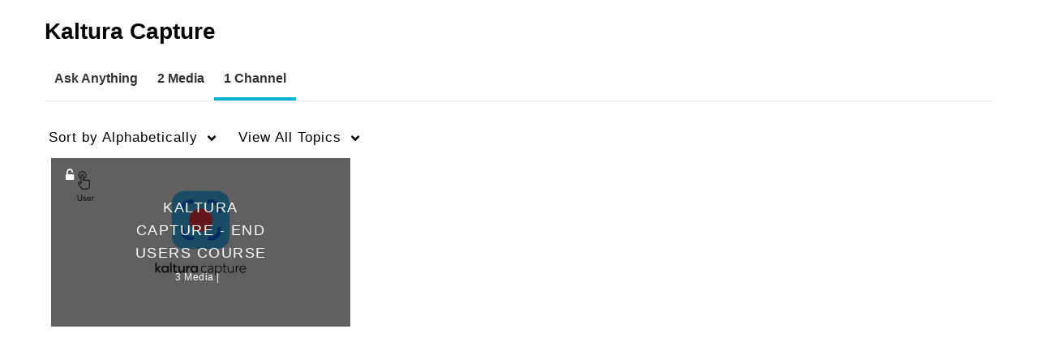

--- FILE ---
content_type: text/html; charset=UTF-8
request_url: https://learning.mediaspace.kaltura.com/channelcategories/search/browsecategorychannels/channelcategoryid/96200421/mkt_tok/eyJpIjoiWVRjek5HSXhabU5pTTJNMiIsInQiOiIyTWFsa2lZS29hUFJLRVVcL09KSERjOWtjNFJMQWpYVkVcLzQ0czBvSktEK1U4WEN5UDdxK3AxWnVJWXErM2Njb1QybmZxK01nV1czYk12ZlpNMXU3N2tqSDFzOG80a0tSUFR4QjNXZ1RKcENUWWtIR01hZzVwVFQ0bWFuSU1vdWpJIn0%3D?format=ajax&_=1768662588352
body_size: 2421
content:
{"content":[{"target":"#channelcategories-pane","action":"replace","content":"<div id='filterBarWrap' class=\"row-fluid filter-bar\">\n    \r\n\r\n    <ul class=\"nav pull-left filter-bar__filters\">\r\n        \t\n<li class=\"dropdown hostedDisabled sort\">\n\t<a class=\"dropdown-toggle responsiveSize\" id=\"sort-btn\" data-toggle=\"dropdown\" href=\"#\" role=\"button\" aria-haspopup=\"true\" aria-expanded=\"false\" aria-controls=\"sort-menu\"><span class=\"hidden-phone\">Sort by<\/span> Alphabetically<strong class=\"caret\"><\/strong><\/a>\n\t<ul class=\"dropdown-menu\" id=\"sort-menu\" role=\"menu\" aria-labelledby=\"sort-btn\">\n\t\t<li role=\"presentation\"><a   rel=\"async\" href=\"\/channelcategories\/search\/browsecategorychannels\/channelcategoryid\/96200421\/mkt_tok\/[base64]%3D\/format\/ajax\/_\/1768662588352\/sort\/date\" role=\"menuitem\" tabindex=\"-1\">Creation Date<\/a><\/li><li role=\"presentation\"><a  rel=\"async\" href=\"\/channelcategories\/search\/browsecategorychannels\/channelcategoryid\/96200421\/mkt_tok\/[base64]%3D\/format\/ajax\/_\/1768662588352\/sort\/name\" role=\"menuitem\" tabindex=\"-1\" aria-current=\"true\"><i class=\"icon-ok\"><\/i>Alphabetically<\/a><\/li><li role=\"presentation\"><a   rel=\"async\" href=\"\/channelcategories\/search\/browsecategorychannels\/channelcategoryid\/96200421\/mkt_tok\/[base64]%3D\/format\/ajax\/_\/1768662588352\/sort\/members\" role=\"menuitem\" tabindex=\"-1\">Members & Subscribers<\/a><\/li><li role=\"presentation\"><a   rel=\"async\" href=\"\/channelcategories\/search\/browsecategorychannels\/channelcategoryid\/96200421\/mkt_tok\/[base64]%3D\/format\/ajax\/_\/1768662588352\/sort\/mediacount\" role=\"menuitem\" tabindex=\"-1\">Media Count<\/a><\/li>\t<\/ul>\n<\/li>\n        \t\n<li class=\"dropdown  topic\">\n\t<a class=\"dropdown-toggle responsiveSize\" id=\"topic-btn\" data-toggle=\"dropdown\" href=\"#\" role=\"button\" aria-haspopup=\"true\" aria-expanded=\"false\" aria-controls=\"topic-menu\"><span class=\"hidden-phone\">View<\/span> All Topics<strong class=\"caret\"><\/strong><\/a>\n\t<ul class=\"dropdown-menu\" id=\"topic-menu\" role=\"menu\" aria-labelledby=\"topic-btn\">\n\t\t<li role=\"presentation\"><a  rel=\"async\" href=\"\/channelcategories\/search\/browsecategorychannels\/channelcategoryid\/96200421\/mkt_tok\/[base64]%3D\/format\/ajax\/_\/1768662588352\/sort\/name\/topic\/all\" role=\"menuitem\" tabindex=\"-1\" aria-current=\"true\"><i class=\"icon-ok\"><\/i>All Topics<\/a><\/li><li class=\"divider\" role=\"separator\"><\/li>\t<\/ul>\n<\/li>\n    <\/ul>\r\n<\/div>\n<ul id=\"channelsList\" class=\"thumbnails\">\r\n\r\n<li class=\"channel-thumbnail\"\r\n    >\r\n    \r\n\r\n<div role=\"presentation\" class=\" wrapper \">\r\n    \n\n<a href=\"\/channel\/Kaltura%2BCapture%2B-%2BEnd%2BUsers%2BCourse\/96203321\"\n    aria-label=\"Link to Kaltura Capture - End Users Course type Public, Restricted\"\n    aria-describedby=\"channel_stats_96203321\">\n    <img src=\"https:\/\/cfvod.kaltura.com\/p\/2249861\/sp\/224986100\/thumbnail\/entry_id\/1_ft5nwp86\/version\/100051\/width\/326\/height\/213\/type\/3\/quality\/100\/width\/719\/height\/404\/type\/3\/quality\/100\"  alt=\"\" \/>    <div class=\"overlay_wrapper\"><\/div>\n\n\t<div class=\"channel label-inverse\" aria-hidden=\"true\">     \n\t    <p id=\"channel_id_96203321_name\" class=\"channel_content\">Kaltura Capture - End Users Course<\/p>\n\t<\/div>\n\n\t<div class=\"thumb_icon label-inverse hostedDisabled\" aria-hidden=\"true\">\n\t    <p class=\"thumb_icon_content\">\n\t        <i class=\"icon-unlock-alt  icon-white hostedDisabled\" aria-label=\"Public, Restricted \" title=\"Public, Restricted \"><\/i> <span class=\"title\">Public, Restricted <\/span>\t    <\/p>\n\t<\/div>\n<\/a>\n    <div class=\"channel_stats\" id=\"channel_stats_96203321\" aria-hidden=\"true\">  \r\n        <div class=\"row-fluid\">\r\n            <!-- media count will show in ajax call later, when the accuratenumber will be found-->\r\n            <span class=\"channel_stats_content pull-left js-media-count-stat channel_96203321\">&nbsp;<\/span>\r\n                    <\/div>\r\n        <div class=\"row-fluid hidden-tablet\">\r\n                    <\/div>\r\n    <\/div>\r\n    <div class=\"channel_buttons\">\r\n        <div class=\"row-fluid\">\r\n                    <\/div>\r\n    <\/div>\r\n<\/div><\/li>\r\n<\/ul><div class='endlessScroll' id='categoryChannels'><\/div><script  nonce=\"443591072871739955\">startEndlessScroller('categoryChannels', '\/channelcategories\/search\/browsecategorychannels\/channelcategoryid\/96200421\/mkt_tok\/[base64]%3D\/format\/ajax\/_\/1768662588352\/sort\/name','');<\/script><script type=\"text\/javascript\"  nonce=\"443591072871739955\">\n\n    $(window).on('category-channels-page-ready', function (event, channelIds) {\n        $.each(channelIds.split(','), function(index, item) {\n            $('.js-media-count-stat.channel_' + item).kmsEllipsisLoad();\n        });\n\n        var url =  window.baseUrl + '\/channels\/media-count\/' + channelIds + '?format=ajax';\n        $.getJSON(url, function (data) {\n            asyncCallback(data);\n        }).error(transportError);\n    });\n\n<\/script>\n\n\n\n\n"},{"target":".channelcategories-tab","action":"replace","content":"1 Channel"}],"script":"(function () { var spinner = $('#channelcategories-pane').data('spinner'); spinner && spinner.stop(); }());;$('.channelcategories-tab').kmsEllipsisLoad('stop').removeClass('channelcategories-tab--loading');;$('.channelcategories-tab').attr('aria-label', '1 Channel');;$('.shrink-container--minimized > .js-dropdown-container li.active .channelcategories-tab').trigger('click');;$.event.trigger('kmsTrack','Category Browse Channels');$(window).trigger('category-channels-page-ready', '96203321') ;document.querySelector(\"meta[name=xsrf-ajax-nonce]\").setAttribute(\"content\", \"[base64]\");;if (typeof KApps != \"undefined\" && typeof KApps.Accessibility != \"undefined\") {KApps.Accessibility.applySelectedMode();}"}

--- FILE ---
content_type: text/html; charset=UTF-8
request_url: https://learning.mediaspace.kaltura.com/channels/media-count/96203321?format=ajax&_=1768662588353
body_size: 519
content:
{"content":[{"target":".js-media-count-stat.channel_96203321","action":"replace","content":"3 Media"}],"script":"document.querySelector(\"meta[name=xsrf-ajax-nonce]\").setAttribute(\"content\", \"[base64]\");;if (typeof KApps != \"undefined\" && typeof KApps.Accessibility != \"undefined\") {KApps.Accessibility.applySelectedMode();}"}

--- FILE ---
content_type: text/css;charset=UTF-8
request_url: https://cfvod.kaltura.com/p/2249861/sp/224986100/raw/entry_id/1_iq118ozk/version/100001/direct_serve/1/upload-add.css
body_size: 3028
content:
{\rtf1\ansi\ansicpg1252\cocoartf2639
\cocoatextscaling0\cocoaplatform0{\fonttbl\f0\fnil\fcharset0 .AppleSystemUIFontMonospaced-Regular;}
{\colortbl;\red255\green255\blue255;\red255\green255\blue255;\red31\green31\blue31;}
{\*\expandedcolortbl;;\cssrgb\c100000\c100000\c100000;\cssrgb\c16078\c16078\c16078;}
\paperw11900\paperh16840\margl1440\margr1440\vieww11520\viewh8400\viewkind0
\deftab720
\pard\pardeftab720\partightenfactor0

\f0\fs28 \cf2 \cb3 \expnd0\expndtw0\kerning0
\outl0\strokewidth0 \strokec2 :root\
\{\
\'a0\'a0\'a0\'a0--blue: #007bff;\
\'a0\'a0\'a0\'a0--indigo: #6610f2;\
\'a0\'a0\'a0\'a0--purple: #6f42c1;\
\'a0\'a0\'a0\'a0--pink: #e83e8c;\
\'a0\'a0\'a0\'a0--red: #dc3545;\
\'a0\'a0\'a0\'a0--orange: #fd7e14;\
\'a0\'a0\'a0\'a0--yellow: #ffc107;\
\'a0\'a0\'a0\'a0--green: #28a745;\
\'a0\'a0\'a0\'a0--teal: #20c997;\
\'a0\'a0\'a0\'a0--cyan: #17a2b8;\
\'a0\'a0\'a0\'a0--white: #fff;\
\'a0\'a0\'a0\'a0--gray: #6c757d;\
\'a0\'a0\'a0\'a0--gray-dark: #343a40;\
\'a0\'a0\'a0\'a0--primary: #007bff;\
\'a0\'a0\'a0\'a0--secondary: #6c757d;\
\'a0\'a0\'a0\'a0--success: #28a745;\
\'a0\'a0\'a0\'a0--info: #17a2b8;\
\'a0\'a0\'a0\'a0--warning: #ffc107;\
\'a0\'a0\'a0\'a0--danger: #dc3545;\
\'a0\'a0\'a0\'a0--light: #f8f9fa;\
\'a0\'a0\'a0\'a0--dark: #343a40;\
\'a0\'a0\'a0\'a0--breakpoint-xs: 0;\
\'a0\'a0\'a0\'a0--breakpoint-sm: 768px;\
\'a0\'a0\'a0\'a0--breakpoint-md: 992px;\
\'a0\'a0\'a0\'a0--breakpoint-lg: 1200;\
\'a0\'a0\'a0\'a0--breakpoint-xl: 1400px;\
\'a0\'a0\'a0\'a0--font-family-sans-serif: -apple-system, BlinkMacSystemFont, "Segoe UI",\
\'a0\'a0\'a0\'a0font-family: Centra No.1, Roboto, Arial, sans-serif, "Apple Color Emoji";\
\'a0\'a0\'a0\'a0"Segoe UI Emoji", "Segoe UI Symbol", "Noto Color Emoji";\
\'a0\'a0\'a0\'a0--font-family-monospace: SFMono-Regular, Menlo, Monaco, Consolas,\
\'a0\'a0\'a0\'a0"Liberation Mono", "Courier New", monospace;\
\}\
\
div.videoHolder \{background: #fff !important;\}\
.playkit-video-player \{background: #fff !important;\}\
.playkit-player .playkit-top-bar \{ background: transparent !important\}\
\
.alert.alert-info\
\{\
\'a0\'a0background-color: #ccc !important;\
\'a0\'a0color: white !important;\
\}\
\
.alert\
\{\
\'a0\'a0text-shadow: none !important;\
\}\
\
body\
\{\
\'a0\'a0font-family: "OpenSans", sans-serif !important;\
\}\
\
\
#header #horizontalMenu\
\{\
\'a0\'a0nodisplay: none !important;\
\}\
\
#footer, #footer .muted.credit, #footer .container\
\{\
\'a0\'a0background-color: black !important;\
\'a0\'a0color: white !important;\
\}\
\
#footer\
\{\
\'a0\'a0height: auto !important;\
\
\}\
\
a#login-button, div#userMenuToggle \{\
\}\
.lars-removed-red-topbar-stuff \{\
\'a0\'a0\'a0\'a0background-color: rgb(255, 51, 51) !important;\
\'a0\'a0\'a0\'a0color: white !important;\
\'a0\'a0\'a0\'a0padding-right: 10px !important;\
\'a0\'a0\'a0\'a0border-radius: 0px !important;\
\'a0\'a0\'a0\'a0padding-top: 30px !important;\
\'a0\'a0\'a0\'a0padding-bottom: 50px !important;\
\'a0\'a0\'a0\'a0margin-bottom: 20px !important;\
\'a0\'a0\'a0\'a0top: -30px !important;\
\}\
}